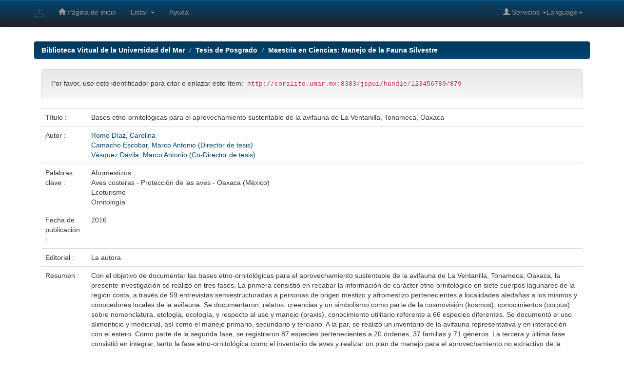

--- FILE ---
content_type: text/html;charset=UTF-8
request_url: http://coralito.umar.mx:8383/jspui/handle/123456789/879
body_size: 20242
content:


















<!DOCTYPE html>
<html>
    <head>
        <title>Biblioteca Virtual de la Universidad del Mar: Bases etno-ornitológicas para el aprovechamiento sustentable de la avifauna de La Ventanilla, Tonameca, Oaxaca</title>
        <meta http-equiv="Content-Type" content="text/html; charset=UTF-8" />
        <meta name="Generator" content="DSpace 6.3" />
        <meta name="viewport" content="width=device-width, initial-scale=1.0">
        <link rel="shortcut icon" href="/jspui/favicon.ico" type="image/x-icon"/>
        <link rel="stylesheet" href="/jspui/static/css/jquery-ui-1.10.3.custom/redmond/jquery-ui-1.10.3.custom.css" type="text/css" />
        <link rel="stylesheet" href="/jspui/static/css/bootstrap/bootstrap.min.css" type="text/css" />
        <link rel="stylesheet" href="/jspui/static/css/bootstrap/bootstrap-theme.min.css" type="text/css" />
        <link rel="stylesheet" href="/jspui/static/css/bootstrap/dspace-theme.css" type="text/css" />

        <link rel="search" type="application/opensearchdescription+xml" href="/jspui/open-search/description.xml" title="DSpace"/>


<link rel="schema.DCTERMS" href="http://purl.org/dc/terms/" />
<link rel="schema.DC" href="http://purl.org/dc/elements/1.1/" />
<meta name="DC.creator" content="Romo Díaz, Carolina" />
<meta name="DC.creator" content="Camacho Escobar, Marco Antonio (Director de tesis)" />
<meta name="DC.creator" content="Vásquez Dávila, Marco Antonio (Co-Director de tesis)" />
<meta name="DCTERMS.dateAccepted" content="2022-11-25T23:59:16Z" scheme="DCTERMS.W3CDTF" />
<meta name="DCTERMS.available" content="2022-11-25T23:59:16Z" scheme="DCTERMS.W3CDTF" />
<meta name="DCTERMS.issued" content="2016" scheme="DCTERMS.W3CDTF" />
<meta name="DC.identifier" content="N/A" />
<meta name="DC.identifier" content="http://localhost:8383/jspui/handle/123456789/879" scheme="DCTERMS.URI" />
<meta name="DC.description" content="Texto completo" xml:lang="es_MX" />
<meta name="DCTERMS.abstract" content="Con el objetivo de documentar las bases etno-ornitológicas para el aprovechamiento sustentable de la avifauna de La Ventanilla, Tonameca, Oaxaca, la presente investigación se realizó en tres fases. La primera consistió en recabar la información de carácter etno-ornitológico en siete cuerpos lagunares de la región costa, a través de 59 entrevistas semiestructuradas a personas de origen mestizo y afromestizo pertenecientes a localidades aledañas a los mismos y conocedores locales de la avifauna. Se documentaron, relatos, creencias y un simbolismo como parte de la cosmovisión (kosmos), conocimientos (corpus) sobre nomenclatura, etología, ecología, y respecto al uso y manejo (praxis), conocimiento utilitario referente a 66 especies diferentes. Se documentó el uso alimenticio y medicinal, así como el manejo primario, secundario y terciario. A la par, se realizó un inventario de la avifauna representativa y en interacción con el estero. Como parte de la segunda fase, se registraron 87 especies pertenecientes a 20 órdenes, 37 familias y 71 géneros. La tercera y última fase consistió en integrar, tanto la fase etno-ornitológica como el inventario de aves y realizar un plan de manejo para el aprovechamiento no extractivo de la avifauna, enfocado a la observación de la misma, incluyendo actividades de educación ambiental. Los resultados permiten un manejo integral de los recursos locales y garantizan la existencia de los mismos para las futuras generaciones, además de que las actividades propuestas pueden tener impacto socioeconómico positivo en la localidad." xml:lang="es_MX" />
<meta name="DC.description" content="Universidad del Mar" xml:lang="es_MX" />
<meta name="DC.language" content="es" xml:lang="es_MX" scheme="DCTERMS.RFC1766" />
<meta name="DC.publisher" content="La autora" xml:lang="es_MX" />
<meta name="DC.subject" content="Afromestizos" xml:lang="es_MX" />
<meta name="DC.subject" content="Aves costeras  - Protección de las aves - Oaxaca (México)" xml:lang="es_MX" />
<meta name="DC.subject" content="Ecoturismo" xml:lang="es_MX" />
<meta name="DC.subject" content="Ornitología" xml:lang="es_MX" />
<meta name="DC.title" content="Bases etno-ornitológicas para el aprovechamiento sustentable de la avifauna de La Ventanilla, Tonameca, Oaxaca" xml:lang="es_MX" />
<meta name="DC.type" content="Thesis" xml:lang="es_MX" />

<meta name="citation_keywords" content="Afromestizos; Aves costeras  - Protección de las aves - Oaxaca (México); Ecoturismo; Ornitología; Thesis" />
<meta name="citation_isbn" content="N/A" />
<meta name="citation_dissertation_institution" content="La autora" />
<meta name="citation_title" content="Bases etno-ornitológicas para el aprovechamiento sustentable de la avifauna de La Ventanilla, Tonameca, Oaxaca" />
<meta name="citation_dissertation_name" content="Bases etno-ornitológicas para el aprovechamiento sustentable de la avifauna de La Ventanilla, Tonameca, Oaxaca" />
<meta name="citation_language" content="es" />
<meta name="citation_author" content="Romo Díaz, Carolina" />
<meta name="citation_author" content="Camacho Escobar, Marco Antonio (Director de tesis)" />
<meta name="citation_author" content="Vásquez Dávila, Marco Antonio (Co-Director de tesis)" />
<meta name="citation_pdf_url" content="http://coralito.umar.mx:8383/jspui/bitstream/123456789/879/1/T%20598.7274%20R766%20Bases%20etno-ornitol%c3%b3gicas%20para%20el%20aprovechamiento%20sustentable%20de%20la%20avifauna%20de%20La%20Ventanilla%2c%20Tonameca%2c%20Oaxaca.pdf" />
<meta name="citation_date" content="2016" />
<meta name="citation_abstract_html_url" content="http://coralito.umar.mx:8383/jspui/handle/123456789/879" />


        
        <script type='text/javascript' src="/jspui/static/js/jquery/jquery-1.10.2.min.js"></script>
        <script type='text/javascript' src='/jspui/static/js/jquery/jquery-ui-1.10.3.custom.min.js'></script>
        <script type='text/javascript' src='/jspui/static/js/bootstrap/bootstrap.min.js'></script>
        <script type='text/javascript' src='/jspui/static/js/holder.js'></script>
        <script type="text/javascript" src="/jspui/utils.js"></script>
        <script type="text/javascript" src="/jspui/static/js/choice-support.js"> </script>
        


    
    
        <script>
            (function(i,s,o,g,r,a,m){i['GoogleAnalyticsObject']=r;i[r]=i[r]||function(){
            (i[r].q=i[r].q||[]).push(arguments)},i[r].l=1*new Date();a=s.createElement(o),
            m=s.getElementsByTagName(o)[0];a.async=1;a.src=g;m.parentNode.insertBefore(a,m)
            })(window,document,'script','//www.google-analytics.com/analytics.js','ga');

            ga('create', 'G-HVC17K5WNM', 'auto');
            ga('send', 'pageview');
        </script>
    


    
    

<!-- HTML5 shim and Respond.js IE8 support of HTML5 elements and media queries -->
<!--[if lt IE 9]>
  <script src="/jspui/static/js/html5shiv.js"></script>
  <script src="/jspui/static/js/respond.min.js"></script>
<![endif]-->
    </head>

    
    
    <body class="undernavigation">
<a class="sr-only" href="#content">Skip navigation</a>
<header class="navbar navbar-inverse navbar-fixed-top">    
    
            <div class="container">
                

























       <div class="navbar-header">
         <button type="button" class="navbar-toggle" data-toggle="collapse" data-target=".navbar-collapse">
           <span class="icon-bar"></span>
           <span class="icon-bar"></span>
           <span class="icon-bar"></span>
         </button>
         <a class="navbar-brand" href="/jspui/"><img height="25" src="/jspui/image/dspace-logo-only.png" alt="DSpace logo" /></a>
       </div>
       <nav class="collapse navbar-collapse bs-navbar-collapse" role="navigation">
         <ul class="nav navbar-nav">
           <li class=""><a href="/jspui/"><span class="glyphicon glyphicon-home"></span> Página de inicio </a></li>
                
           <li class="dropdown">
             <a href="#" class="dropdown-toggle" data-toggle="dropdown">Listar  <b class="caret"></b></a>
             <ul class="dropdown-menu">
               <li><a href="/jspui/community-list">Comunidades </a></li>
				<li class="divider"></li>
        <li class="dropdown-header">Buscar elementos por:</li>
        
				
				
				
				      			<li><a href="/jspui/browse?type=dateissued">Fecha Publicación</a></li>
					
				      			<li><a href="/jspui/browse?type=author">Autor</a></li>
					
				      			<li><a href="/jspui/browse?type=title">Título</a></li>
					
				      			<li><a href="/jspui/browse?type=subject">Materia</a></li>
					
				    
				

            </ul>
          </li>
          <li class=""><script type="text/javascript">
<!-- Javascript starts here
document.write('<a href="#" onClick="var popupwin = window.open(\'/jspui/help/index.html\',\'dspacepopup\',\'height=600,width=550,resizable,scrollbars\');popupwin.focus();return false;">Ayuda <\/a>');
// -->
</script><noscript><a href="/jspui/help/index.html" target="dspacepopup">Ayuda </a></noscript></li>
       </ul>

 
    <div class="nav navbar-nav navbar-right">
	 <ul class="nav navbar-nav navbar-right">
      <li class="dropdown">
       <a href="#" class="dropdown-toggle" data-toggle="dropdown">Language<b class="caret"></b></a>
        <ul class="dropdown-menu">
 
      <li>
        <a onclick="javascript:document.repost.locale.value='en';
                  document.repost.submit();" href="http://coralito.umar.mx:8383/jspui/handle/123456789/879?locale=en">
         English
       </a>
      </li>
 
      <li>
        <a onclick="javascript:document.repost.locale.value='es';
                  document.repost.submit();" href="http://coralito.umar.mx:8383/jspui/handle/123456789/879?locale=es">
         español
       </a>
      </li>
 
     </ul>
    </li>
    </ul>
  </div>
 
 
       <div class="nav navbar-nav navbar-right">
		<ul class="nav navbar-nav navbar-right">
         <li class="dropdown">
         
             <a href="#" class="dropdown-toggle" data-toggle="dropdown"><span class="glyphicon glyphicon-user"></span> Servicios  <b class="caret"></b></a>
	             
             <ul class="dropdown-menu">
               <li><a href="/jspui/mydspace">Universidad del Mar</a></li>
               <li><a href="/jspui/subscribe">Alertas </a></li>
               <li><a href="/jspui/profile">Editar perfil </a></li>

		
             </ul>
           </li>
          </ul>
          
	
 --%>
	</form></div>
    </nav>

            </div>

</header>

<main id="content" role="main">
<div class="container banner">
    <div class="row">
        <div class="col-md-9 brand">
            <h1>DSpace <small>JSPUI</small></h1>
            <h4>DSpace almacena y facilita el acceso abierto a todo tipo de contenido digital incluyendo texto, imágenes, vídeos y colecciones de datos.</h4> <a href="http://www.dspace.org" class="btn btn-primary">Leer más</a> 
        </div>
        <div class="col-md-3"><img class="pull-right" src="/jspui/image/logo.gif" alt="DSpace logo" />
        </div>
    </div>
</div>
<br/>
                

<div class="container">
    



  

<ol class="breadcrumb btn-success">

  <li><a href="/jspui/">Biblioteca Virtual de la Universidad del Mar</a></li>

  <li><a href="/jspui/handle/123456789/961">Tesis de Posgrado</a></li>

  <li><a href="/jspui/handle/123456789/984">Maestría en Ciencias: Manejo de la Fauna Silvestre</a></li>

</ol>

</div>                



        
<div class="container">
	


<div class="container">
	





































		
		
		
		

                
                <div class="well">Por favor, use este identificador para citar o enlazar este ítem: 
                <code>http://coralito.umar.mx:8383/jspui/handle/123456789/879</code></div>



    
    <table class="table itemDisplayTable">
<tr><td class="metadataFieldLabel dc_title">Título :&nbsp;</td><td class="metadataFieldValue dc_title">Bases&#x20;etno-ornitológicas&#x20;para&#x20;el&#x20;aprovechamiento&#x20;sustentable&#x20;de&#x20;la&#x20;avifauna&#x20;de&#x20;La&#x20;Ventanilla,&#x20;Tonameca,&#x20;Oaxaca</td></tr>
<tr><td class="metadataFieldLabel dc_contributor">Autor :&nbsp;</td><td class="metadataFieldValue dc_contributor"><a class="author"href="/jspui/browse?type=author&amp;value=Romo+D%C3%ADaz%2C+Carolina">Romo&#x20;Díaz,&#x20;Carolina</a><br /><a class="author"href="/jspui/browse?type=author&amp;value=Camacho+Escobar%2C+Marco+Antonio+%28Director+de+tesis%29">Camacho&#x20;Escobar,&#x20;Marco&#x20;Antonio&#x20;(Director&#x20;de&#x20;tesis)</a><br /><a class="author"href="/jspui/browse?type=author&amp;value=V%C3%A1squez+D%C3%A1vila%2C+Marco+Antonio+%28Co-Director+de+tesis%29">Vásquez&#x20;Dávila,&#x20;Marco&#x20;Antonio&#x20;(Co-Director&#x20;de&#x20;tesis)</a></td></tr>
<tr><td class="metadataFieldLabel dc_subject">Palabras clave :&nbsp;</td><td class="metadataFieldValue dc_subject">Afromestizos<br />Aves&#x20;costeras&#x20;&#x20;-&#x20;Protección&#x20;de&#x20;las&#x20;aves&#x20;-&#x20;Oaxaca&#x20;(México)<br />Ecoturismo<br />Ornitología</td></tr>
<tr><td class="metadataFieldLabel dc_date_issued">Fecha de publicación :&nbsp;</td><td class="metadataFieldValue dc_date_issued">2016</td></tr>
<tr><td class="metadataFieldLabel dc_publisher">Editorial :&nbsp;</td><td class="metadataFieldValue dc_publisher">La&#x20;autora</td></tr>
<tr><td class="metadataFieldLabel dc_description_abstract">Resumen :&nbsp;</td><td class="metadataFieldValue dc_description_abstract">Con&#x20;el&#x20;objetivo&#x20;de&#x20;documentar&#x20;las&#x20;bases&#x20;etno-ornitológicas&#x20;para&#x20;el&#x20;aprovechamiento&#x20;sustentable&#x20;de&#x20;la&#x20;avifauna&#x20;de&#x20;La&#x20;Ventanilla,&#x20;Tonameca,&#x20;Oaxaca,&#x20;la&#x20;presente&#x20;investigación&#x20;se&#x20;realizó&#x20;en&#x20;tres&#x20;fases.&#x20;La&#x20;primera&#x20;consistió&#x20;en&#x20;recabar&#x20;la&#x20;información&#x20;de&#x20;carácter&#x20;etno-ornitológico&#x20;en&#x20;siete&#x20;cuerpos&#x20;lagunares&#x20;de&#x20;la&#x20;región&#x20;costa,&#x20;a&#x20;través&#x20;de&#x20;59&#x20;entrevistas&#x20;semiestructuradas&#x20;a&#x20;personas&#x20;de&#x20;origen&#x20;mestizo&#x20;y&#x20;afromestizo&#x20;pertenecientes&#x20;a&#x20;localidades&#x20;aledañas&#x20;a&#x20;los&#x20;mismos&#x20;y&#x20;conocedores&#x20;locales&#x20;de&#x20;la&#x20;avifauna.&#x20;Se&#x20;documentaron,&#x20;relatos,&#x20;creencias&#x20;y&#x20;un&#x20;simbolismo&#x20;como&#x20;parte&#x20;de&#x20;la&#x20;cosmovisión&#x20;(kosmos),&#x20;conocimientos&#x20;(corpus)&#x20;sobre&#x20;nomenclatura,&#x20;etología,&#x20;ecología,&#x20;y&#x20;respecto&#x20;al&#x20;uso&#x20;y&#x20;manejo&#x20;(praxis),&#x20;conocimiento&#x20;utilitario&#x20;referente&#x20;a&#x20;66&#x20;especies&#x20;diferentes.&#x20;Se&#x20;documentó&#x20;el&#x20;uso&#x20;alimenticio&#x20;y&#x20;medicinal,&#x20;así&#x20;como&#x20;el&#x20;manejo&#x20;primario,&#x20;secundario&#x20;y&#x20;terciario.&#x20;A&#x20;la&#x20;par,&#x20;se&#x20;realizó&#x20;un&#x20;inventario&#x20;de&#x20;la&#x20;avifauna&#x20;representativa&#x20;y&#x20;en&#x20;interacción&#x20;con&#x20;el&#x20;estero.&#x20;Como&#x20;parte&#x20;de&#x20;la&#x20;segunda&#x20;fase,&#x20;se&#x20;registraron&#x20;87&#x20;especies&#x20;pertenecientes&#x20;a&#x20;20&#x20;órdenes,&#x20;37&#x20;familias&#x20;y&#x20;71&#x20;géneros.&#x20;La&#x20;tercera&#x20;y&#x20;última&#x20;fase&#x20;consistió&#x20;en&#x20;integrar,&#x20;tanto&#x20;la&#x20;fase&#x20;etno-ornitológica&#x20;como&#x20;el&#x20;inventario&#x20;de&#x20;aves&#x20;y&#x20;realizar&#x20;un&#x20;plan&#x20;de&#x20;manejo&#x20;para&#x20;el&#x20;aprovechamiento&#x20;no&#x20;extractivo&#x20;de&#x20;la&#x20;avifauna,&#x20;enfocado&#x20;a&#x20;la&#x20;observación&#x20;de&#x20;la&#x20;misma,&#x20;incluyendo&#x20;actividades&#x20;de&#x20;educación&#x20;ambiental.&#x20;Los&#x20;resultados&#x20;permiten&#x20;un&#x20;manejo&#x20;integral&#x20;de&#x20;los&#x20;recursos&#x20;locales&#x20;y&#x20;garantizan&#x20;la&#x20;existencia&#x20;de&#x20;los&#x20;mismos&#x20;para&#x20;las&#x20;futuras&#x20;generaciones,&#x20;además&#x20;de&#x20;que&#x20;las&#x20;actividades&#x20;propuestas&#x20;pueden&#x20;tener&#x20;impacto&#x20;socioeconómico&#x20;positivo&#x20;en&#x20;la&#x20;localidad.</td></tr>
<tr><td class="metadataFieldLabel dc_description">Descripción :&nbsp;</td><td class="metadataFieldValue dc_description">Texto&#x20;completo</td></tr>
<tr><td class="metadataFieldLabel dc_identifier_uri">URI :&nbsp;</td><td class="metadataFieldValue dc_identifier_uri"><a href="http://localhost:8383/jspui/handle/123456789/879">http:&#x2F;&#x2F;localhost:8383&#x2F;jspui&#x2F;handle&#x2F;123456789&#x2F;879</a></td></tr>
<tr><td class="metadataFieldLabel dc_identifier_isbn">ISBN :&nbsp;</td><td class="metadataFieldValue dc_identifier_isbn">N&#x2F;A</td></tr>
<tr><td class="metadataFieldLabel">Aparece en las colecciones: </td><td class="metadataFieldValue"><a href="/jspui/handle/123456789/984">Maestría en Ciencias: Manejo de la Fauna Silvestre</a><br/></td></tr>
</table><br/>
<div class="panel panel-info"><div class="panel-heading">Ficheros en este ítem: </div>
<table class="table panel-body"><tr><th id="t1" class="standard">Fichero </th>
<th id="t2" class="standard">Descripción </th>
<th id="t3" class="standard">Tamaño </th><th id="t4" class="standard">Formato </th><th>&nbsp;</th></tr>
<tr><td headers="t1" class="standard break-all"><a target="_blank" href="/jspui/bitstream/123456789/879/1/T%20598.7274%20R766%20Bases%20etno-ornitol%c3%b3gicas%20para%20el%20aprovechamiento%20sustentable%20de%20la%20avifauna%20de%20La%20Ventanilla%2c%20Tonameca%2c%20Oaxaca.pdf">T 598.7274 R766 Bases etno-ornitológicas para el aprovechamiento sustentable de la avifauna de La Ventanilla, Tonameca, Oaxaca.pdf</a></td><td headers="t2" class="standard break-all"></td><td headers="t3" class="standard">2.44 MB</td><td headers="t4" class="standard">Adobe PDF</td><td class="standard" align="center"><a class="btn btn-primary" target="_blank" href="/jspui/bitstream/123456789/879/1/T%20598.7274%20R766%20Bases%20etno-ornitol%c3%b3gicas%20para%20el%20aprovechamiento%20sustentable%20de%20la%20avifauna%20de%20La%20Ventanilla%2c%20Tonameca%2c%20Oaxaca.pdf">Visualizar/Abrir </a></td></tr></table>
</div>

<div class="container row">


    <a class="btn btn-default" href="/jspui/handle/123456789/879?mode=full">
        Mostrar el registro Dublin Core completo del ítem 
    </a>

    <a class="statisticsLink  btn btn-primary" href="/jspui/handle/123456789/879/statistics"><span class="glyphicon glyphicon-stats"></span></a>

    

</div>
<br/>
    

<br/>
    

    <p class="submitFormHelp alert alert-info">Los ítems de DSpace están protegidos por copyright, con todos los derechos reservados, a menos que se indique lo contrario. </p>
    












            

</div>
</main>
            
             <footer class="navbar navbar-inverse navbar-bottom">
             <div id="designedby" class="container text-muted">
                <tr> 
                    <br>
                    <center><img src="http://coralito.umar.mx/images/bi1.png"></center>
                   <td class="izquierda"> </td>
                   <td class="direc" colspan="2"><div align="center">Ciudad Universitaria, Puerto Ángel, Distrito de San Pedro Pochutla, Oax., México C.P. 70902<br />
                     © 2024 Biblioteca UMAR Campus Puerto Ángel. Derechos Reservado
                       "MARE NOSTRUM VERITABLE FACIENDUM"</div></td>
                       

           <br>
                      
        <div class="modal fade" tabindex="-1" role="dialog" id="ModalHelp">
          <div class="modal-dialog modal-lg">
            <div class="modal-content">
                <div class="modal-header">
                    <button type="button" class="close" data-dismiss="modal" aria-label="Close"><span aria-hidden="true">&times;</span></button>
                    <h4 class="modal-title text-center all-tittles">ayuda del sistema</h4>
                </div>
                 </tr>
			</div>
    </footer>
    </body>
</html>
